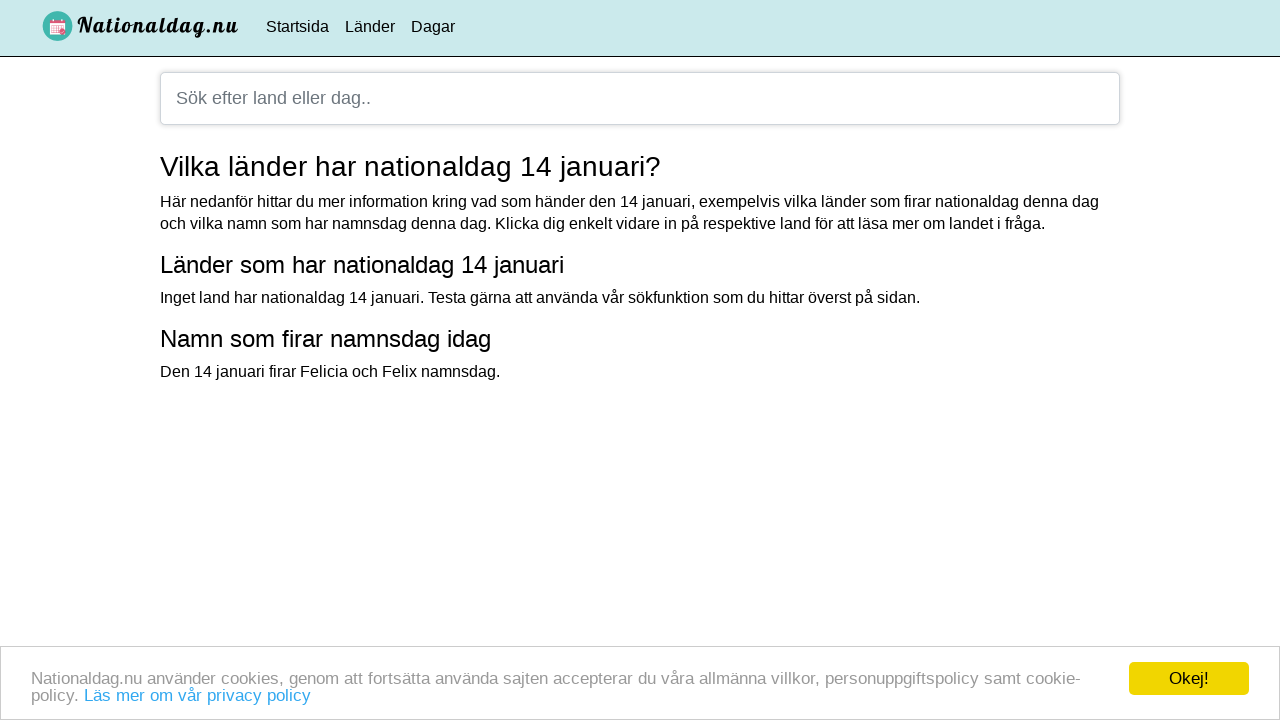

--- FILE ---
content_type: text/html; charset=UTF-8
request_url: https://nationaldag.nu/14-januari
body_size: 4672
content:
<!DOCTYPE html>
<html lang="sv">
   <head>
      <meta http-equiv="Content-Type" content="text/html; charset=utf-8">
      <meta http-equiv="X-UA-Compatible" content="IE=edge">
      <meta name="viewport" content="width=device-width, initial-scale=1">
      <meta name="description" content="Vilka har nationaldag 14 januari? På Nationaldag.nu hittar ni alla länders nationaldagar och datum. Sökbart och i en alfabetisk lista.">      <meta name="robots" content="index, follow" />
      <meta name="author" content="Magnus Hansén">         <meta property="og:url" content="https://nationaldag.nu/14-januari" />
               <title>Vilka länder har nationaldag 14 januari</title>

            <link rel="stylesheet" href="https://nationaldag.nu/ext/bootstrap/css/bootstrap.min.css" />
      <link rel="stylesheet" href="https://nationaldag.nu/ext/fontawesome/css/font-awesome.min.css" />
      <style>.center-block,.footer{width:100%;text-align:center}html{position:relative;min-height:100%}body{font-size:16px;font-family:"Helvetica Neue",Helvetica,Arial,"Nimbus Sans L","Bitstream Vera Sans",sans-serif;color:#000;margin-bottom:100px;margin-top:0!important;margin-left:0;margin-right:0;line-height:1.42857143}.site-container{position:relative;width:100%;max-width:1000px;margin:0 auto;padding:0 20px;box-sizing:border-box}.site-width{width:100%;max-width:1200px;margin:0 auto}.footer{position:absolute;bottom:0;max-height:100%;padding-top:6px;padding-bottom:6px;background-color:#f5f5f5;border-top:1px solid #ddd;font-size:13px}.hide,.show-media{display:none!important}td a{display:block;width:100%;height:100%}td a:hover{text-decoration:none}label{margin-top:8px;margin-bottom:4px;margin-left:3px;font-weight:700}h1{margin-top:18px;font-size:28px}h2{margin-top:16px;font-size:24px}h3{font-size:22px}h4,h5{font-size:16px}p{margin-top:5px;margin-bottom:10px}.left-text{text-align:left}.center-text{text-align:center}.right-text{text-align:right}.text-green{color:#00c511}.text-red{color:#ff0030}.text-blue{color:#0023ff}.text-gray{color:#a5a5a5}.text-white{color:#fff}.text-20px{font-size:20px}.text-11px{font-size:11px}.green-flash{background:#d9ffde!important}.m-5px{margin:5px}.mt-10px{margin-top:10px}.mt-20px{margin-top:20px}.mb-10px{margin-bottom:10px}@media (max-width:867px){.footer{max-height:100%;padding-bottom:20px;font-size:11px!important}.footer>.container>a{padding:8px}body{margin-bottom:100px}input[type=email],input[type=number],input[type=password],input[type=text],textarea{font-size:16px!important}.navbar-collapse{clear:both}.hide-media{display:none!important}.show-media{display:block!important}.left-text-media{text-align:left}.center-text-media{text-align:center}.mt-10px-media{margin-top:10px}}.main-search{padding:12px 0 12px 15px!important;font-size:18px!important;box-shadow:0 0 5px 1px #ddd!important;margin-top:15px;margin-bottom:25px;color:#000!important}.main-search-result{margin:5px auto 0}.search-result-holder{border-left:1px solid #ccc;border-right:1px solid #ccc;margin-top:-25px;border-bottom:1px solid #ccc;border-radius:0 0 15px 15px;background-color:#fff}.first-search-result{padding-top:10px}h2.search-result{margin-left:15px;margin-top:10px;display:inline-block}.search-result-text{color:#000;margin-left:12px}.search-result-divider{color:#3831ff}.search-result-holder td{padding-top:0!important;padding-bottom:0!important}.search-result-holder a{padding-top:6px;padding-bottom:6px}.search-highlight{font-weight:700;color:#037afe}.td-fixed{width:140px}.bg-danger-light{background-color:#ffa2a2!important}.navbar-has-logo{margin-top:-5px!important}.max-height-35px{max-height:35px;padding:0!important}</style>      <link rel="apple-touch-icon" sizes="180x180" href="https://nationaldag.nu/favicon/apple-touch-icon.png">
      <link rel="icon" type="image/png" sizes="32x32" href="https://nationaldag.nu/favicon/favicon-32x32.png">
      <link rel="icon" type="image/png" sizes="16x16" href="https://nationaldag.nu/favicon/favicon-16x16.png">
      <link rel="manifest" href="https://nationaldag.nu/favicon/site.webmanifest">
      <link rel="mask-icon" href="https://nationaldag.nu/favicon/safari-pinned-tab.svg" color="#5bbad5">
      <meta name="msapplication-TileColor" content="#00aba9">
      <meta name="theme-color" content="#ffffff">

	            <!-- Global site tag (gtag.js) - Google Analytics -->
	      <script async src="https://www.googletagmanager.com/gtag/js?id=G-5BEW0J2CMC"></script>
	      <script>
	        window.dataLayer = window.dataLayer || [];
	        function gtag(){dataLayer.push(arguments);}
	        gtag('js', new Date());
      
	        gtag('config', 'G-5BEW0J2CMC');
	      </script>
               <script type="text/javascript">window.cookieconsent_options = {"message":"Nationaldag.nu använder cookies, genom att fortsätta använda sajten accepterar du våra allmänna villkor, personuppgiftspolicy samt cookie-policy.","dismiss":"Okej!","learnMore":"Läs mer om vår privacy policy","link":"https://nationaldag.nu/privacy","theme":"light-bottom"};</script>

   </head>

   <body>
      <nav class="navbar navbar-expand-lg navbar-light bg-light">
         <div class="site-width">
            <a class="navbar-brand pull-left navbar-has-logo" href="https://nationaldag.nu/">
               <img src="https://nationaldag.nu/logo_nationaldag.png" class="max-height-35px" alt="Nationaldag.nu logotyp" />            </a>
            <button class="navbar-toggler pull-right navbar-toggler-right" type="button" data-toggle="collapse" data-target="#navbarSupportedContent" aria-controls="navbarSupportedContent" aria-expanded="false" aria-label="Toggle navigation"><span class="navbar-toggler-icon"></span></button>
            
            <div class="collapse navbar-collapse" id="navbarSupportedContent">
               <ul class="navbar-nav mr-auto">
                  <li class="nav-item"><a class="nav-link" href="https://nationaldag.nu/">Startsida</a></li>
                  <li class="nav-item"><a class="nav-link" href="https://nationaldag.nu/lander">Länder</a></li>
                  <li class="nav-item"><a class="nav-link" href="https://nationaldag.nu/dagar">Dagar</a></li>
               </ul>
            </div>
         </div>
      </nav>

      <!-- Main content -->
      <div class="site-container">
         <input type="text" id="jsCaptureSearch" class="form-control form-control-lg main-search" placeholder="Sök efter land eller dag.." autocomplete="off" />
         <div id="ajaxSearchResult" class="main-search-result"></div>
         <h1>Vilka länder har nationaldag 14 januari?</h1>

<p>Här nedanför hittar du mer information kring vad som händer den 14 januari, exempelvis vilka länder som firar nationaldag denna dag och vilka namn som har namnsdag denna dag. Klicka dig enkelt vidare in på respektive land för att läsa mer om landet i fråga.</p>

<h2>Länder som har nationaldag 14 januari</h2>
<p>Inget land har nationaldag 14 januari. Testa gärna att använda vår sökfunktion som du hittar överst på sidan.   <h2>Namn som firar namnsdag idag</h2>
   <p>Den 14 januari firar Felicia och Felix namnsdag.</p>
         </div>

      <!-- Footer -->
      <footer class="footer">
         <div class="container">
            &copy; Copyright 2026 Nationaldag.nu<br /><a href="https://nationaldag.nu/privacy">Allmänna villkor och cookie-policy</a>&nbsp;&nbsp;|&nbsp;&nbsp;<a href="https://nationaldag.nu/inloggning-admin">Logga in</a>         </div>
      </footer>

               <script src="https://nationaldag.nu/ext/jquery/jquery.min.js"></script>
         <script src="https://nationaldag.nu/ext/bootstrap/js/bootstrap.min.js"></script>
         <script>var urlStart="https://nationaldag.nu/";function flashGreenBG(a){$(a).addClass("green-flash").delay(1500).queue(function(a){$(this).removeClass("green-flash"),a()})}function updateSearchField(a){$.ajax({type:"POST",url:urlStart+"core/ajax/ajaxSite.php?action=search",data:{searchWord:a},cache:!1,success:function(a){$("#ajaxSearchResult").html(a),$("#ajaxSearchResult").removeClass("hide")}})}$("body").on("click","#jsToggleEditMode",function(a){"0"==$(this).attr("edit-status")?($(this).attr("edit-status",1),$(this).addClass("btn-primary"),$(this).removeClass("btn-light"),$(this).html('<i class="fa fa-toggle-on fa-fw"></i> St\xe4ng redigeringsl\xe4ge'),$(".jsToggleEditModeView").addClass("hide"),$(".jsToggleEditModeEdit").removeClass("hide")):($(this).attr("edit-status",0),$(this).addClass("btn-light"),$(this).removeClass("btn-primary"),$(this).html('<i class="fa fa-toggle-off fa-fw"></i> Aktivera redigeringsl\xe4ge'),$(".jsToggleEditModeView").removeClass("hide"),$(".jsToggleEditModeEdit").addClass("hide"))}),$("body").on("click","#jsEditLand",function(a){var t=$(this).attr("land-id"),e=$("#nationaldag").val(),i=$("#alternativt_namn").val(),s=$("#fritext").val(),r=$("#telefonkod").val(),l=$("#valuta").val(),d=$("#iso3166_2").val(),o=$("#iso3166_3").val();$.ajax({type:"POST",url:urlStart+"core/ajax/ajaxSite.php?action=edit-country",data:{landID:t,nationaldag:e,alternativt_namn:i,fritext:s,telefonkod:r,valuta:l,iso3166_2:d,iso3166_3:o},cache:!1,success:function(a){flashGreenBG("#fritext"),window.location.reload(!0)}})}),$("body").on("click","#jsEditDag",function(a){var t=$(this).attr("dag-id"),e=$("#fritext").val();$.ajax({type:"POST",url:urlStart+"core/ajax/ajaxSite.php?action=edit-day",data:{dagID:t,fritext:e},cache:!1,success:function(a){flashGreenBG("#fritext"),window.location.reload(!0)}})}),$("body").on("click","#jsEditFritext",function(a){var t=$(this).attr("view-page"),e=$("#fritext").val();$.ajax({type:"POST",url:urlStart+"core/ajax/ajaxSite.php?action=edit-fritext",data:{viewPage:t,fritext:e},cache:!1,success:function(a){flashGreenBG("#fritext"),window.location.reload(!0)}})}),$("body").on("keyup","#jsCaptureSearch",function(){var a=$("#jsCaptureSearch").val();a=a.toLowerCase(),$("#jsCaptureSearch").val(a),""!=a?updateSearchField(a):$("#ajaxSearchResult").addClass("hide")}),$("body").on("click","#jsCaptureSearch",function(){var a=$("#jsCaptureSearch").val();a=a.toLowerCase(),$("#jsCaptureSearch").val(a),""!=a?updateSearchField(a):$("#ajaxSearchResult").addClass("hide")}),document.addEventListener("click",function(a){"jsCaptureSearch"!=a.target.id&&"ajaxSearchResult"!=a.target.id&&$("#ajaxSearchResult").addClass("hide")});</script><script>!function(){if(!window.hasCookieConsent){window.hasCookieConsent=!0;var e="cookieconsent_options",t="update_cookieconsent_options",n="cookieconsent_dismissed",i="//cdnjs.cloudflare.com/ajax/libs/cookieconsent2/1.0.10/";if(!(document.cookie.indexOf(n)>-1||window.navigator&&window.navigator.CookiesOK)){"function"!=typeof String.prototype.trim&&(String.prototype.trim=function(){return this.replace(/^\s+|\s+$/g,"")});var o,s={isArray:function(e){var t=Object.prototype.toString.call(e);return"[object Array]"==t},isObject:function(e){return"[object Object]"==Object.prototype.toString.call(e)},each:function(e,t,n,i){if(s.isObject(e)&&!i)for(var o in e)e.hasOwnProperty(o)&&t.call(n,e[o],o,e);else for(var r=0,a=e.length;a>r;r++)t.call(n,e[r],r,e)},merge:function(e,t){e&&s.each(t,function(t,n){s.isObject(t)&&s.isObject(e[n])?s.merge(e[n],t):e[n]=t})},bind:function(e,t){return function(){return e.apply(t,arguments)}},queryObject:function(e,t){var n,i=0,o=e;for(t=t.split(".");(n=t[i++])&&o.hasOwnProperty(n)&&(o=o[n]);)if(i===t.length)return o;return null},setCookie:function(e,t,n,i,o){n=n||365;var s=new Date;s.setDate(s.getDate()+n);var r=[e+"="+t,"expires="+s.toUTCString(),"path="+o||"/"];i&&r.push("domain="+i),document.cookie=r.join(";")},addEventListener:function(e,t,n){e.addEventListener?e.addEventListener(t,n):e.attachEvent("on"+t,n)}},r=function(){var e="data-cc-event",t="data-cc-if",n=function(e,t,i){return s.isArray(t)?s.each(t,function(t){n(e,t,i)}):void(e.addEventListener?e.addEventListener(t,i):e.attachEvent("on"+t,i))},i=function(e,t){return e.replace(/\{\{(.*?)\}\}/g,function(e,n){for(var i,o,r=n.split("||");o=r.shift();){if(o=o.trim(),'"'===o[0])return o.slice(1,o.length-1);if(i=s.queryObject(t,o))return i}return""})},o=function(e){var t=document.createElement("div");return t.innerHTML=e,t.children[0]},r=function(e,t,n){var i=e.parentNode.querySelectorAll("["+t+"]");s.each(i,function(e){var i=e.getAttribute(t);n(e,i)},window,!0)},a=function(t,i){r(t,e,function(e,t){var o=t.split(":"),r=s.queryObject(i,o[1]);n(e,o[0],s.bind(r,i))})},c=function(e,n){r(e,t,function(e,t){var i=s.queryObject(n,t);i||e.parentNode.removeChild(e)})};return{build:function(e,t){s.isArray(e)&&(e=e.join("")),e=i(e,t);var n=o(e);return a(n,t),c(n,t),n}}}(),a={options:{message:"This website uses cookies to ensure you get the best experience on our website. ",dismiss:"Got it!",learnMore:"More info",link:null,target:"_self",container:null,theme:"light-floating",domain:null,path:"/",expiryDays:365,markup:['<div class="cc_banner-wrapper {{containerClasses}}">','<div class="cc_banner cc_container cc_container--open">','<a href="#null" data-cc-event="click:dismiss" class="cc_btn cc_btn_accept_all">{{options.dismiss}}</a>','<p class="cc_message">{{options.message}} <a data-cc-if="options.link" target="{{ options.target }}" class="cc_more_info" href="{{options.link || "#null"}}">{{options.learnMore}}</a></p>','',"</div>","</div>"]},init:function(){var t=window[e];t&&this.setOptions(t),this.setContainer(),this.options.theme?this.loadTheme(this.render):this.render()},setOptionsOnTheFly:function(e){this.setOptions(e),this.render()},setOptions:function(e){s.merge(this.options,e)},setContainer:function(){this.options.container?this.container=document.querySelector(this.options.container):this.container=document.body,this.containerClasses="",navigator.appVersion.indexOf("MSIE 8")>-1&&(this.containerClasses+=" cc_ie8")},loadTheme:function(e){var t=this.options.theme;-1===t.indexOf(".css")&&(t=i+t+".css");var n=document.createElement("link");n.rel="stylesheet",n.type="text/css",n.href=t;var o=!1;n.onload=s.bind(function(){!o&&e&&(e.call(this),o=!0)},this),document.getElementsByTagName("head")[0].appendChild(n)},render:function(){this.element&&this.element.parentNode&&(this.element.parentNode.removeChild(this.element),delete this.element),this.element=r.build(this.options.markup,this),this.container.firstChild?this.container.insertBefore(this.element,this.container.firstChild):this.container.appendChild(this.element)},dismiss:function(e){e.preventDefault&&e.preventDefault(),e.returnValue=!1,this.setDismissedCookie(),this.container.removeChild(this.element)},setDismissedCookie:function(){s.setCookie(n,"yes",this.options.expiryDays,this.options.domain,this.options.path)}},c=!1;(o=function(){c||"complete"!=document.readyState||(a.init(),c=!0,window[t]=s.bind(a.setOptionsOnTheFly,a))})(),s.addEventListener(document,"readystatechange",o)}}}();</script>
   </body>
   
</html>